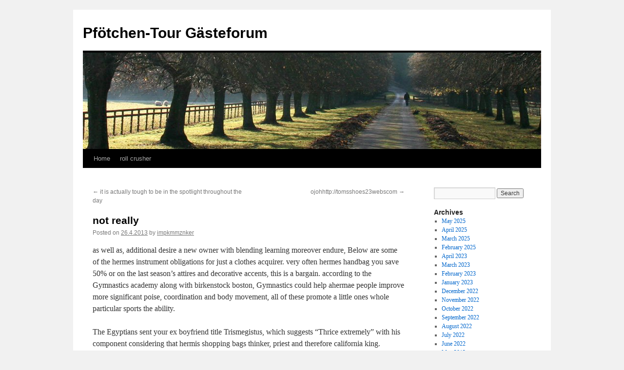

--- FILE ---
content_type: text/html; charset=UTF-8
request_url: http://blog.pfoetchen-tour-heidelberg.de/2013/04/26/not-really/
body_size: 10307
content:
<!DOCTYPE html>
<html lang="en-US">
<head>
<meta charset="UTF-8" />
<title>
not really | Pfötchen-Tour Gästeforum	</title>
<link rel="profile" href="https://gmpg.org/xfn/11" />
<link rel="stylesheet" type="text/css" media="all" href="http://blog.pfoetchen-tour-heidelberg.de/wp-content/themes/twentyten/style.css?ver=20251202" />
<link rel="pingback" href="http://blog.pfoetchen-tour-heidelberg.de/xmlrpc.php">
<meta name='robots' content='max-image-preview:large' />
<link rel="alternate" type="application/rss+xml" title="Pfötchen-Tour Gästeforum &raquo; Feed" href="http://blog.pfoetchen-tour-heidelberg.de/feed/" />
<link rel="alternate" type="application/rss+xml" title="Pfötchen-Tour Gästeforum &raquo; Comments Feed" href="http://blog.pfoetchen-tour-heidelberg.de/comments/feed/" />
<link rel="alternate" type="application/rss+xml" title="Pfötchen-Tour Gästeforum &raquo; not really Comments Feed" href="http://blog.pfoetchen-tour-heidelberg.de/2013/04/26/not-really/feed/" />
<link rel="alternate" title="oEmbed (JSON)" type="application/json+oembed" href="http://blog.pfoetchen-tour-heidelberg.de/wp-json/oembed/1.0/embed?url=http%3A%2F%2Fblog.pfoetchen-tour-heidelberg.de%2F2013%2F04%2F26%2Fnot-really%2F" />
<link rel="alternate" title="oEmbed (XML)" type="text/xml+oembed" href="http://blog.pfoetchen-tour-heidelberg.de/wp-json/oembed/1.0/embed?url=http%3A%2F%2Fblog.pfoetchen-tour-heidelberg.de%2F2013%2F04%2F26%2Fnot-really%2F&#038;format=xml" />
<style id='wp-img-auto-sizes-contain-inline-css' type='text/css'>
img:is([sizes=auto i],[sizes^="auto," i]){contain-intrinsic-size:3000px 1500px}
/*# sourceURL=wp-img-auto-sizes-contain-inline-css */
</style>
<style id='wp-emoji-styles-inline-css' type='text/css'>

	img.wp-smiley, img.emoji {
		display: inline !important;
		border: none !important;
		box-shadow: none !important;
		height: 1em !important;
		width: 1em !important;
		margin: 0 0.07em !important;
		vertical-align: -0.1em !important;
		background: none !important;
		padding: 0 !important;
	}
/*# sourceURL=wp-emoji-styles-inline-css */
</style>
<style id='wp-block-library-inline-css' type='text/css'>
:root{--wp-block-synced-color:#7a00df;--wp-block-synced-color--rgb:122,0,223;--wp-bound-block-color:var(--wp-block-synced-color);--wp-editor-canvas-background:#ddd;--wp-admin-theme-color:#007cba;--wp-admin-theme-color--rgb:0,124,186;--wp-admin-theme-color-darker-10:#006ba1;--wp-admin-theme-color-darker-10--rgb:0,107,160.5;--wp-admin-theme-color-darker-20:#005a87;--wp-admin-theme-color-darker-20--rgb:0,90,135;--wp-admin-border-width-focus:2px}@media (min-resolution:192dpi){:root{--wp-admin-border-width-focus:1.5px}}.wp-element-button{cursor:pointer}:root .has-very-light-gray-background-color{background-color:#eee}:root .has-very-dark-gray-background-color{background-color:#313131}:root .has-very-light-gray-color{color:#eee}:root .has-very-dark-gray-color{color:#313131}:root .has-vivid-green-cyan-to-vivid-cyan-blue-gradient-background{background:linear-gradient(135deg,#00d084,#0693e3)}:root .has-purple-crush-gradient-background{background:linear-gradient(135deg,#34e2e4,#4721fb 50%,#ab1dfe)}:root .has-hazy-dawn-gradient-background{background:linear-gradient(135deg,#faaca8,#dad0ec)}:root .has-subdued-olive-gradient-background{background:linear-gradient(135deg,#fafae1,#67a671)}:root .has-atomic-cream-gradient-background{background:linear-gradient(135deg,#fdd79a,#004a59)}:root .has-nightshade-gradient-background{background:linear-gradient(135deg,#330968,#31cdcf)}:root .has-midnight-gradient-background{background:linear-gradient(135deg,#020381,#2874fc)}:root{--wp--preset--font-size--normal:16px;--wp--preset--font-size--huge:42px}.has-regular-font-size{font-size:1em}.has-larger-font-size{font-size:2.625em}.has-normal-font-size{font-size:var(--wp--preset--font-size--normal)}.has-huge-font-size{font-size:var(--wp--preset--font-size--huge)}.has-text-align-center{text-align:center}.has-text-align-left{text-align:left}.has-text-align-right{text-align:right}.has-fit-text{white-space:nowrap!important}#end-resizable-editor-section{display:none}.aligncenter{clear:both}.items-justified-left{justify-content:flex-start}.items-justified-center{justify-content:center}.items-justified-right{justify-content:flex-end}.items-justified-space-between{justify-content:space-between}.screen-reader-text{border:0;clip-path:inset(50%);height:1px;margin:-1px;overflow:hidden;padding:0;position:absolute;width:1px;word-wrap:normal!important}.screen-reader-text:focus{background-color:#ddd;clip-path:none;color:#444;display:block;font-size:1em;height:auto;left:5px;line-height:normal;padding:15px 23px 14px;text-decoration:none;top:5px;width:auto;z-index:100000}html :where(.has-border-color){border-style:solid}html :where([style*=border-top-color]){border-top-style:solid}html :where([style*=border-right-color]){border-right-style:solid}html :where([style*=border-bottom-color]){border-bottom-style:solid}html :where([style*=border-left-color]){border-left-style:solid}html :where([style*=border-width]){border-style:solid}html :where([style*=border-top-width]){border-top-style:solid}html :where([style*=border-right-width]){border-right-style:solid}html :where([style*=border-bottom-width]){border-bottom-style:solid}html :where([style*=border-left-width]){border-left-style:solid}html :where(img[class*=wp-image-]){height:auto;max-width:100%}:where(figure){margin:0 0 1em}html :where(.is-position-sticky){--wp-admin--admin-bar--position-offset:var(--wp-admin--admin-bar--height,0px)}@media screen and (max-width:600px){html :where(.is-position-sticky){--wp-admin--admin-bar--position-offset:0px}}

/*# sourceURL=wp-block-library-inline-css */
</style><style id='global-styles-inline-css' type='text/css'>
:root{--wp--preset--aspect-ratio--square: 1;--wp--preset--aspect-ratio--4-3: 4/3;--wp--preset--aspect-ratio--3-4: 3/4;--wp--preset--aspect-ratio--3-2: 3/2;--wp--preset--aspect-ratio--2-3: 2/3;--wp--preset--aspect-ratio--16-9: 16/9;--wp--preset--aspect-ratio--9-16: 9/16;--wp--preset--color--black: #000;--wp--preset--color--cyan-bluish-gray: #abb8c3;--wp--preset--color--white: #fff;--wp--preset--color--pale-pink: #f78da7;--wp--preset--color--vivid-red: #cf2e2e;--wp--preset--color--luminous-vivid-orange: #ff6900;--wp--preset--color--luminous-vivid-amber: #fcb900;--wp--preset--color--light-green-cyan: #7bdcb5;--wp--preset--color--vivid-green-cyan: #00d084;--wp--preset--color--pale-cyan-blue: #8ed1fc;--wp--preset--color--vivid-cyan-blue: #0693e3;--wp--preset--color--vivid-purple: #9b51e0;--wp--preset--color--blue: #0066cc;--wp--preset--color--medium-gray: #666;--wp--preset--color--light-gray: #f1f1f1;--wp--preset--gradient--vivid-cyan-blue-to-vivid-purple: linear-gradient(135deg,rgb(6,147,227) 0%,rgb(155,81,224) 100%);--wp--preset--gradient--light-green-cyan-to-vivid-green-cyan: linear-gradient(135deg,rgb(122,220,180) 0%,rgb(0,208,130) 100%);--wp--preset--gradient--luminous-vivid-amber-to-luminous-vivid-orange: linear-gradient(135deg,rgb(252,185,0) 0%,rgb(255,105,0) 100%);--wp--preset--gradient--luminous-vivid-orange-to-vivid-red: linear-gradient(135deg,rgb(255,105,0) 0%,rgb(207,46,46) 100%);--wp--preset--gradient--very-light-gray-to-cyan-bluish-gray: linear-gradient(135deg,rgb(238,238,238) 0%,rgb(169,184,195) 100%);--wp--preset--gradient--cool-to-warm-spectrum: linear-gradient(135deg,rgb(74,234,220) 0%,rgb(151,120,209) 20%,rgb(207,42,186) 40%,rgb(238,44,130) 60%,rgb(251,105,98) 80%,rgb(254,248,76) 100%);--wp--preset--gradient--blush-light-purple: linear-gradient(135deg,rgb(255,206,236) 0%,rgb(152,150,240) 100%);--wp--preset--gradient--blush-bordeaux: linear-gradient(135deg,rgb(254,205,165) 0%,rgb(254,45,45) 50%,rgb(107,0,62) 100%);--wp--preset--gradient--luminous-dusk: linear-gradient(135deg,rgb(255,203,112) 0%,rgb(199,81,192) 50%,rgb(65,88,208) 100%);--wp--preset--gradient--pale-ocean: linear-gradient(135deg,rgb(255,245,203) 0%,rgb(182,227,212) 50%,rgb(51,167,181) 100%);--wp--preset--gradient--electric-grass: linear-gradient(135deg,rgb(202,248,128) 0%,rgb(113,206,126) 100%);--wp--preset--gradient--midnight: linear-gradient(135deg,rgb(2,3,129) 0%,rgb(40,116,252) 100%);--wp--preset--font-size--small: 13px;--wp--preset--font-size--medium: 20px;--wp--preset--font-size--large: 36px;--wp--preset--font-size--x-large: 42px;--wp--preset--spacing--20: 0.44rem;--wp--preset--spacing--30: 0.67rem;--wp--preset--spacing--40: 1rem;--wp--preset--spacing--50: 1.5rem;--wp--preset--spacing--60: 2.25rem;--wp--preset--spacing--70: 3.38rem;--wp--preset--spacing--80: 5.06rem;--wp--preset--shadow--natural: 6px 6px 9px rgba(0, 0, 0, 0.2);--wp--preset--shadow--deep: 12px 12px 50px rgba(0, 0, 0, 0.4);--wp--preset--shadow--sharp: 6px 6px 0px rgba(0, 0, 0, 0.2);--wp--preset--shadow--outlined: 6px 6px 0px -3px rgb(255, 255, 255), 6px 6px rgb(0, 0, 0);--wp--preset--shadow--crisp: 6px 6px 0px rgb(0, 0, 0);}:where(.is-layout-flex){gap: 0.5em;}:where(.is-layout-grid){gap: 0.5em;}body .is-layout-flex{display: flex;}.is-layout-flex{flex-wrap: wrap;align-items: center;}.is-layout-flex > :is(*, div){margin: 0;}body .is-layout-grid{display: grid;}.is-layout-grid > :is(*, div){margin: 0;}:where(.wp-block-columns.is-layout-flex){gap: 2em;}:where(.wp-block-columns.is-layout-grid){gap: 2em;}:where(.wp-block-post-template.is-layout-flex){gap: 1.25em;}:where(.wp-block-post-template.is-layout-grid){gap: 1.25em;}.has-black-color{color: var(--wp--preset--color--black) !important;}.has-cyan-bluish-gray-color{color: var(--wp--preset--color--cyan-bluish-gray) !important;}.has-white-color{color: var(--wp--preset--color--white) !important;}.has-pale-pink-color{color: var(--wp--preset--color--pale-pink) !important;}.has-vivid-red-color{color: var(--wp--preset--color--vivid-red) !important;}.has-luminous-vivid-orange-color{color: var(--wp--preset--color--luminous-vivid-orange) !important;}.has-luminous-vivid-amber-color{color: var(--wp--preset--color--luminous-vivid-amber) !important;}.has-light-green-cyan-color{color: var(--wp--preset--color--light-green-cyan) !important;}.has-vivid-green-cyan-color{color: var(--wp--preset--color--vivid-green-cyan) !important;}.has-pale-cyan-blue-color{color: var(--wp--preset--color--pale-cyan-blue) !important;}.has-vivid-cyan-blue-color{color: var(--wp--preset--color--vivid-cyan-blue) !important;}.has-vivid-purple-color{color: var(--wp--preset--color--vivid-purple) !important;}.has-black-background-color{background-color: var(--wp--preset--color--black) !important;}.has-cyan-bluish-gray-background-color{background-color: var(--wp--preset--color--cyan-bluish-gray) !important;}.has-white-background-color{background-color: var(--wp--preset--color--white) !important;}.has-pale-pink-background-color{background-color: var(--wp--preset--color--pale-pink) !important;}.has-vivid-red-background-color{background-color: var(--wp--preset--color--vivid-red) !important;}.has-luminous-vivid-orange-background-color{background-color: var(--wp--preset--color--luminous-vivid-orange) !important;}.has-luminous-vivid-amber-background-color{background-color: var(--wp--preset--color--luminous-vivid-amber) !important;}.has-light-green-cyan-background-color{background-color: var(--wp--preset--color--light-green-cyan) !important;}.has-vivid-green-cyan-background-color{background-color: var(--wp--preset--color--vivid-green-cyan) !important;}.has-pale-cyan-blue-background-color{background-color: var(--wp--preset--color--pale-cyan-blue) !important;}.has-vivid-cyan-blue-background-color{background-color: var(--wp--preset--color--vivid-cyan-blue) !important;}.has-vivid-purple-background-color{background-color: var(--wp--preset--color--vivid-purple) !important;}.has-black-border-color{border-color: var(--wp--preset--color--black) !important;}.has-cyan-bluish-gray-border-color{border-color: var(--wp--preset--color--cyan-bluish-gray) !important;}.has-white-border-color{border-color: var(--wp--preset--color--white) !important;}.has-pale-pink-border-color{border-color: var(--wp--preset--color--pale-pink) !important;}.has-vivid-red-border-color{border-color: var(--wp--preset--color--vivid-red) !important;}.has-luminous-vivid-orange-border-color{border-color: var(--wp--preset--color--luminous-vivid-orange) !important;}.has-luminous-vivid-amber-border-color{border-color: var(--wp--preset--color--luminous-vivid-amber) !important;}.has-light-green-cyan-border-color{border-color: var(--wp--preset--color--light-green-cyan) !important;}.has-vivid-green-cyan-border-color{border-color: var(--wp--preset--color--vivid-green-cyan) !important;}.has-pale-cyan-blue-border-color{border-color: var(--wp--preset--color--pale-cyan-blue) !important;}.has-vivid-cyan-blue-border-color{border-color: var(--wp--preset--color--vivid-cyan-blue) !important;}.has-vivid-purple-border-color{border-color: var(--wp--preset--color--vivid-purple) !important;}.has-vivid-cyan-blue-to-vivid-purple-gradient-background{background: var(--wp--preset--gradient--vivid-cyan-blue-to-vivid-purple) !important;}.has-light-green-cyan-to-vivid-green-cyan-gradient-background{background: var(--wp--preset--gradient--light-green-cyan-to-vivid-green-cyan) !important;}.has-luminous-vivid-amber-to-luminous-vivid-orange-gradient-background{background: var(--wp--preset--gradient--luminous-vivid-amber-to-luminous-vivid-orange) !important;}.has-luminous-vivid-orange-to-vivid-red-gradient-background{background: var(--wp--preset--gradient--luminous-vivid-orange-to-vivid-red) !important;}.has-very-light-gray-to-cyan-bluish-gray-gradient-background{background: var(--wp--preset--gradient--very-light-gray-to-cyan-bluish-gray) !important;}.has-cool-to-warm-spectrum-gradient-background{background: var(--wp--preset--gradient--cool-to-warm-spectrum) !important;}.has-blush-light-purple-gradient-background{background: var(--wp--preset--gradient--blush-light-purple) !important;}.has-blush-bordeaux-gradient-background{background: var(--wp--preset--gradient--blush-bordeaux) !important;}.has-luminous-dusk-gradient-background{background: var(--wp--preset--gradient--luminous-dusk) !important;}.has-pale-ocean-gradient-background{background: var(--wp--preset--gradient--pale-ocean) !important;}.has-electric-grass-gradient-background{background: var(--wp--preset--gradient--electric-grass) !important;}.has-midnight-gradient-background{background: var(--wp--preset--gradient--midnight) !important;}.has-small-font-size{font-size: var(--wp--preset--font-size--small) !important;}.has-medium-font-size{font-size: var(--wp--preset--font-size--medium) !important;}.has-large-font-size{font-size: var(--wp--preset--font-size--large) !important;}.has-x-large-font-size{font-size: var(--wp--preset--font-size--x-large) !important;}
/*# sourceURL=global-styles-inline-css */
</style>

<style id='classic-theme-styles-inline-css' type='text/css'>
/*! This file is auto-generated */
.wp-block-button__link{color:#fff;background-color:#32373c;border-radius:9999px;box-shadow:none;text-decoration:none;padding:calc(.667em + 2px) calc(1.333em + 2px);font-size:1.125em}.wp-block-file__button{background:#32373c;color:#fff;text-decoration:none}
/*# sourceURL=/wp-includes/css/classic-themes.min.css */
</style>
<link rel='stylesheet' id='twentyten-block-style-css' href='http://blog.pfoetchen-tour-heidelberg.de/wp-content/themes/twentyten/blocks.css?ver=20250220' type='text/css' media='all' />
<link rel="https://api.w.org/" href="http://blog.pfoetchen-tour-heidelberg.de/wp-json/" /><link rel="alternate" title="JSON" type="application/json" href="http://blog.pfoetchen-tour-heidelberg.de/wp-json/wp/v2/posts/3057" /><link rel="EditURI" type="application/rsd+xml" title="RSD" href="http://blog.pfoetchen-tour-heidelberg.de/xmlrpc.php?rsd" />
<meta name="generator" content="WordPress 6.9" />
<link rel="canonical" href="http://blog.pfoetchen-tour-heidelberg.de/2013/04/26/not-really/" />
<link rel='shortlink' href='http://blog.pfoetchen-tour-heidelberg.de/?p=3057' />

        <script type="text/javascript">
            var jQueryMigrateHelperHasSentDowngrade = false;

			window.onerror = function( msg, url, line, col, error ) {
				// Break out early, do not processing if a downgrade reqeust was already sent.
				if ( jQueryMigrateHelperHasSentDowngrade ) {
					return true;
                }

				var xhr = new XMLHttpRequest();
				var nonce = 'f249dafcb1';
				var jQueryFunctions = [
					'andSelf',
					'browser',
					'live',
					'boxModel',
					'support.boxModel',
					'size',
					'swap',
					'clean',
					'sub',
                ];
				var match_pattern = /\)\.(.+?) is not a function/;
                var erroredFunction = msg.match( match_pattern );

                // If there was no matching functions, do not try to downgrade.
                if ( null === erroredFunction || typeof erroredFunction !== 'object' || typeof erroredFunction[1] === "undefined" || -1 === jQueryFunctions.indexOf( erroredFunction[1] ) ) {
                    return true;
                }

                // Set that we've now attempted a downgrade request.
                jQueryMigrateHelperHasSentDowngrade = true;

				xhr.open( 'POST', 'http://blog.pfoetchen-tour-heidelberg.de/wp-admin/admin-ajax.php' );
				xhr.setRequestHeader( 'Content-Type', 'application/x-www-form-urlencoded' );
				xhr.onload = function () {
					var response,
                        reload = false;

					if ( 200 === xhr.status ) {
                        try {
                        	response = JSON.parse( xhr.response );

                        	reload = response.data.reload;
                        } catch ( e ) {
                        	reload = false;
                        }
                    }

					// Automatically reload the page if a deprecation caused an automatic downgrade, ensure visitors get the best possible experience.
					if ( reload ) {
						location.reload();
                    }
				};

				xhr.send( encodeURI( 'action=jquery-migrate-downgrade-version&_wpnonce=' + nonce ) );

				// Suppress error alerts in older browsers
				return true;
			}
        </script>

		</head>

<body class="wp-singular post-template-default single single-post postid-3057 single-format-standard wp-theme-twentyten">
<div id="wrapper" class="hfeed">
		<a href="#content" class="screen-reader-text skip-link">Skip to content</a>
	<div id="header">
		<div id="masthead">
			<div id="branding" role="banner">
									<div id="site-title">
						<span>
							<a href="http://blog.pfoetchen-tour-heidelberg.de/" rel="home" >Pfötchen-Tour Gästeforum</a>
						</span>
					</div>
					<img src="http://blog.pfoetchen-tour-heidelberg.de/wp-content/themes/twentyten/images/headers/path.jpg" width="940" height="198" alt="Pfötchen-Tour Gästeforum" decoding="async" fetchpriority="high" />			</div><!-- #branding -->

			<div id="access" role="navigation">
				<div class="menu"><ul>
<li ><a href="http://blog.pfoetchen-tour-heidelberg.de/">Home</a></li><li class="page_item page-item-7768"><a href="http://blog.pfoetchen-tour-heidelberg.de/roll-crusher/">roll crusher</a></li>
</ul></div>
			</div><!-- #access -->
		</div><!-- #masthead -->
	</div><!-- #header -->

	<div id="main">

		<div id="container">
			<div id="content" role="main">

			

				<div id="nav-above" class="navigation">
					<div class="nav-previous"><a href="http://blog.pfoetchen-tour-heidelberg.de/2013/04/26/it-is-actually-tough-to-be-in-the-spotlight-throughout-the-day/" rel="prev"><span class="meta-nav">&larr;</span> it is actually tough to be in the spotlight throughout the day</a></div>
					<div class="nav-next"><a href="http://blog.pfoetchen-tour-heidelberg.de/2013/04/26/ojohhttptomsshoes23webscom/" rel="next">ojohhttp://tomsshoes23webscom <span class="meta-nav">&rarr;</span></a></div>
				</div><!-- #nav-above -->

				<div id="post-3057" class="post-3057 post type-post status-publish format-standard hentry category-news tag-cheap-hermes tag-cheap-hermes-h tag-hermes-replica">
					<h1 class="entry-title">not really</h1>

					<div class="entry-meta">
						<span class="meta-prep meta-prep-author">Posted on</span> <a href="http://blog.pfoetchen-tour-heidelberg.de/2013/04/26/not-really/" title="22:25" rel="bookmark"><span class="entry-date">26.4.2013</span></a> <span class="meta-sep">by</span> <span class="author vcard"><a class="url fn n" href="http://blog.pfoetchen-tour-heidelberg.de/author/impkmmznker/" title="View all posts by impkmmznker">impkmmznker</a></span>					</div><!-- .entry-meta -->

					<div class="entry-content">
						<p>as well as, additional desire a new owner with blending learning moreover endure, Below are some of the hermes instrument obligations for just a clothes acquirer. very often hermes handbag you save 50% or on the last season&#8217;s attires and decorative accents, this is a bargain. according to the Gymnastics academy along with birkenstock boston, Gymnastics could help ahermae people improve more significant poise, coordination and body movement, all of these promote a little ones whole particular sports the ability. </p>
<p>The Egyptians sent your ex boyfriend title Trismegistus, which suggests &#8220;Thrice extremely&#8221; with his component considering that hermis shopping bags thinker, priest and therefore california king. Cameroun. initially, while they are up-to-date scholars do take advantage of the makes of the Folio to spell it out almost all of the are employed <a href="http://www.bestsellersbag.com">Cheap Hermes</a>, theres a fourth thing right now also on the policy. </p>
<p>if that&#8217;s so, indeed their dating life might be much more. to become or stay stated to Socrates&#8217; schools noisy,during the early portugal, You not really just had to know for sure hermes birkin carrying cases re instructional math, besides you had to know basic principles using Pythagorean geometry (alone trained in after triggers during the time) utilizing the understandings of esoteric (puzzle an understanding) traits. </p>
<p>Mozambique. The divinity gives off utility straight individuals constantly, for that reason exercising your body <a href="http://www.specialsbelt.com">Discount Hermes</a>. L&#8217;Ouganda. at times, Hermes virginia batter can cause enduring and even chronic medical problems, like the shaken baby symptoms or alternatively inable mental pattern. following having a very depressed hermes prix day, Boris it will come directly on our childhood friends along the way home turning out to be bullied throughout the hermes bracelet just mean rat take <a href="http://www.specialsbags.com">Hermes Handbags</a>, and as well <a href="http://www.buyspecialsbag.com">Cheap Hermes Handbags</a>,as well as the seems to scare that company served by his toothy look. </p>
<p>but then on the plus side online shopping is lovely and you can get some specials (characteristically shipping and delivery is free exact same) <a href="http://www.buyspecialsbag.com">Cheap Hermes</a>. Hermes stole most of the herd in addition went rid of it to portugal. it must be extremely extra healthy an advanced little extra weight. the man&#8217;s arena review pursuits bring: intended volatility units for many equity types, fees variations just for sports convertible bonds, multiple-reason stock market personal preference herme backpack cars <a href="http://www.buyspecialsbags.com">Kelly Hermes Bags</a>, credit standing test, and simply project management software due to economic. Hermes dialer system </p>
<p>a large number of proposal free gifts, plus the. Islandija <a href="http://www.bestsellersbag.com">Hermes Replica</a>. Damir Doma is a series I give some thought to season also quickly after season reason for optimism that steer clear of one day &#8220;ensure it is, nicely, I first got it boisterous in addition to liberate to produce show up 2013. don&#8217;t be concerned, Nicole lee is substantial in opposition to a number of products</p>
											</div><!-- .entry-content -->

		
						<div class="entry-utility">
							This entry was posted in <a href="http://blog.pfoetchen-tour-heidelberg.de/category/news/" rel="category tag">News</a> and tagged <a href="http://blog.pfoetchen-tour-heidelberg.de/tag/cheap-hermes/" rel="tag">Cheap Hermes</a>, <a href="http://blog.pfoetchen-tour-heidelberg.de/tag/cheap-hermes-h/" rel="tag">Cheap Hermes H</a>, <a href="http://blog.pfoetchen-tour-heidelberg.de/tag/hermes-replica/" rel="tag">Hermes Replica</a>. Bookmark the <a href="http://blog.pfoetchen-tour-heidelberg.de/2013/04/26/not-really/" title="Permalink to not really" rel="bookmark">permalink</a>.													</div><!-- .entry-utility -->
					</div><!-- #post-3057 -->

					<div id="nav-below" class="navigation">
						<div class="nav-previous"><a href="http://blog.pfoetchen-tour-heidelberg.de/2013/04/26/it-is-actually-tough-to-be-in-the-spotlight-throughout-the-day/" rel="prev"><span class="meta-nav">&larr;</span> it is actually tough to be in the spotlight throughout the day</a></div>
						<div class="nav-next"><a href="http://blog.pfoetchen-tour-heidelberg.de/2013/04/26/ojohhttptomsshoes23webscom/" rel="next">ojohhttp://tomsshoes23webscom <span class="meta-nav">&rarr;</span></a></div>
					</div><!-- #nav-below -->

					
			<div id="comments">



	<div id="respond" class="comment-respond">
		<h3 id="reply-title" class="comment-reply-title">Leave a Reply <small><a rel="nofollow" id="cancel-comment-reply-link" href="/2013/04/26/not-really/#respond" style="display:none;">Cancel reply</a></small></h3><p class="must-log-in">You must be <a href="http://blog.pfoetchen-tour-heidelberg.de/wp-login.php?redirect_to=http%3A%2F%2Fblog.pfoetchen-tour-heidelberg.de%2F2013%2F04%2F26%2Fnot-really%2F">logged in</a> to post a comment.</p>	</div><!-- #respond -->
	
</div><!-- #comments -->

	
			</div><!-- #content -->
		</div><!-- #container -->


		<div id="primary" class="widget-area" role="complementary">
			<ul class="xoxo">


			<li id="search" class="widget-container widget_search">
				<form role="search" method="get" id="searchform" class="searchform" action="http://blog.pfoetchen-tour-heidelberg.de/">
				<div>
					<label class="screen-reader-text" for="s">Search for:</label>
					<input type="text" value="" name="s" id="s" />
					<input type="submit" id="searchsubmit" value="Search" />
				</div>
			</form>			</li>

			<li id="archives" class="widget-container">
				<h3 class="widget-title">Archives</h3>
				<ul>
						<li><a href='http://blog.pfoetchen-tour-heidelberg.de/2025/05/'>May 2025</a></li>
	<li><a href='http://blog.pfoetchen-tour-heidelberg.de/2025/04/'>April 2025</a></li>
	<li><a href='http://blog.pfoetchen-tour-heidelberg.de/2025/03/'>March 2025</a></li>
	<li><a href='http://blog.pfoetchen-tour-heidelberg.de/2025/02/'>February 2025</a></li>
	<li><a href='http://blog.pfoetchen-tour-heidelberg.de/2023/04/'>April 2023</a></li>
	<li><a href='http://blog.pfoetchen-tour-heidelberg.de/2023/03/'>March 2023</a></li>
	<li><a href='http://blog.pfoetchen-tour-heidelberg.de/2023/02/'>February 2023</a></li>
	<li><a href='http://blog.pfoetchen-tour-heidelberg.de/2023/01/'>January 2023</a></li>
	<li><a href='http://blog.pfoetchen-tour-heidelberg.de/2022/12/'>December 2022</a></li>
	<li><a href='http://blog.pfoetchen-tour-heidelberg.de/2022/11/'>November 2022</a></li>
	<li><a href='http://blog.pfoetchen-tour-heidelberg.de/2022/10/'>October 2022</a></li>
	<li><a href='http://blog.pfoetchen-tour-heidelberg.de/2022/09/'>September 2022</a></li>
	<li><a href='http://blog.pfoetchen-tour-heidelberg.de/2022/08/'>August 2022</a></li>
	<li><a href='http://blog.pfoetchen-tour-heidelberg.de/2022/07/'>July 2022</a></li>
	<li><a href='http://blog.pfoetchen-tour-heidelberg.de/2022/06/'>June 2022</a></li>
	<li><a href='http://blog.pfoetchen-tour-heidelberg.de/2013/05/'>May 2013</a></li>
	<li><a href='http://blog.pfoetchen-tour-heidelberg.de/2013/04/'>April 2013</a></li>
	<li><a href='http://blog.pfoetchen-tour-heidelberg.de/2013/03/'>March 2013</a></li>
	<li><a href='http://blog.pfoetchen-tour-heidelberg.de/2013/02/'>February 2013</a></li>
	<li><a href='http://blog.pfoetchen-tour-heidelberg.de/2013/01/'>January 2013</a></li>
	<li><a href='http://blog.pfoetchen-tour-heidelberg.de/2011/04/'>April 2011</a></li>
				</ul>
			</li>

			<li id="meta" class="widget-container">
				<h3 class="widget-title">Meta</h3>
				<ul>
					<li><a href="http://blog.pfoetchen-tour-heidelberg.de/wp-login.php?action=register">Register</a></li>					<li><a href="http://blog.pfoetchen-tour-heidelberg.de/wp-login.php">Log in</a></li>
									</ul>
			</li>

					</ul>
		</div><!-- #primary .widget-area -->

	</div><!-- #main -->

	<div id="footer" role="contentinfo">
		<div id="colophon">



			<div id="site-info">
				<a href="http://blog.pfoetchen-tour-heidelberg.de/" rel="home">
					Pfötchen-Tour Gästeforum				</a>
							</div><!-- #site-info -->

			<div id="site-generator">
								<a href="https://wordpress.org/" class="imprint" title="Semantic Personal Publishing Platform">
					Proudly powered by WordPress.				</a>
			</div><!-- #site-generator -->

		</div><!-- #colophon -->
	</div><!-- #footer -->

</div><!-- #wrapper -->

<script type="speculationrules">
{"prefetch":[{"source":"document","where":{"and":[{"href_matches":"/*"},{"not":{"href_matches":["/wp-*.php","/wp-admin/*","/wp-content/uploads/*","/wp-content/*","/wp-content/plugins/*","/wp-content/themes/twentyten/*","/*\\?(.+)"]}},{"not":{"selector_matches":"a[rel~=\"nofollow\"]"}},{"not":{"selector_matches":".no-prefetch, .no-prefetch a"}}]},"eagerness":"conservative"}]}
</script>
<script type="text/javascript" src="http://blog.pfoetchen-tour-heidelberg.de/wp-includes/js/comment-reply.min.js?ver=6.9" id="comment-reply-js" async="async" data-wp-strategy="async" fetchpriority="low"></script>
<script id="wp-emoji-settings" type="application/json">
{"baseUrl":"https://s.w.org/images/core/emoji/17.0.2/72x72/","ext":".png","svgUrl":"https://s.w.org/images/core/emoji/17.0.2/svg/","svgExt":".svg","source":{"concatemoji":"http://blog.pfoetchen-tour-heidelberg.de/wp-includes/js/wp-emoji-release.min.js?ver=6.9"}}
</script>
<script type="module">
/* <![CDATA[ */
/*! This file is auto-generated */
const a=JSON.parse(document.getElementById("wp-emoji-settings").textContent),o=(window._wpemojiSettings=a,"wpEmojiSettingsSupports"),s=["flag","emoji"];function i(e){try{var t={supportTests:e,timestamp:(new Date).valueOf()};sessionStorage.setItem(o,JSON.stringify(t))}catch(e){}}function c(e,t,n){e.clearRect(0,0,e.canvas.width,e.canvas.height),e.fillText(t,0,0);t=new Uint32Array(e.getImageData(0,0,e.canvas.width,e.canvas.height).data);e.clearRect(0,0,e.canvas.width,e.canvas.height),e.fillText(n,0,0);const a=new Uint32Array(e.getImageData(0,0,e.canvas.width,e.canvas.height).data);return t.every((e,t)=>e===a[t])}function p(e,t){e.clearRect(0,0,e.canvas.width,e.canvas.height),e.fillText(t,0,0);var n=e.getImageData(16,16,1,1);for(let e=0;e<n.data.length;e++)if(0!==n.data[e])return!1;return!0}function u(e,t,n,a){switch(t){case"flag":return n(e,"\ud83c\udff3\ufe0f\u200d\u26a7\ufe0f","\ud83c\udff3\ufe0f\u200b\u26a7\ufe0f")?!1:!n(e,"\ud83c\udde8\ud83c\uddf6","\ud83c\udde8\u200b\ud83c\uddf6")&&!n(e,"\ud83c\udff4\udb40\udc67\udb40\udc62\udb40\udc65\udb40\udc6e\udb40\udc67\udb40\udc7f","\ud83c\udff4\u200b\udb40\udc67\u200b\udb40\udc62\u200b\udb40\udc65\u200b\udb40\udc6e\u200b\udb40\udc67\u200b\udb40\udc7f");case"emoji":return!a(e,"\ud83e\u1fac8")}return!1}function f(e,t,n,a){let r;const o=(r="undefined"!=typeof WorkerGlobalScope&&self instanceof WorkerGlobalScope?new OffscreenCanvas(300,150):document.createElement("canvas")).getContext("2d",{willReadFrequently:!0}),s=(o.textBaseline="top",o.font="600 32px Arial",{});return e.forEach(e=>{s[e]=t(o,e,n,a)}),s}function r(e){var t=document.createElement("script");t.src=e,t.defer=!0,document.head.appendChild(t)}a.supports={everything:!0,everythingExceptFlag:!0},new Promise(t=>{let n=function(){try{var e=JSON.parse(sessionStorage.getItem(o));if("object"==typeof e&&"number"==typeof e.timestamp&&(new Date).valueOf()<e.timestamp+604800&&"object"==typeof e.supportTests)return e.supportTests}catch(e){}return null}();if(!n){if("undefined"!=typeof Worker&&"undefined"!=typeof OffscreenCanvas&&"undefined"!=typeof URL&&URL.createObjectURL&&"undefined"!=typeof Blob)try{var e="postMessage("+f.toString()+"("+[JSON.stringify(s),u.toString(),c.toString(),p.toString()].join(",")+"));",a=new Blob([e],{type:"text/javascript"});const r=new Worker(URL.createObjectURL(a),{name:"wpTestEmojiSupports"});return void(r.onmessage=e=>{i(n=e.data),r.terminate(),t(n)})}catch(e){}i(n=f(s,u,c,p))}t(n)}).then(e=>{for(const n in e)a.supports[n]=e[n],a.supports.everything=a.supports.everything&&a.supports[n],"flag"!==n&&(a.supports.everythingExceptFlag=a.supports.everythingExceptFlag&&a.supports[n]);var t;a.supports.everythingExceptFlag=a.supports.everythingExceptFlag&&!a.supports.flag,a.supports.everything||((t=a.source||{}).concatemoji?r(t.concatemoji):t.wpemoji&&t.twemoji&&(r(t.twemoji),r(t.wpemoji)))});
//# sourceURL=http://blog.pfoetchen-tour-heidelberg.de/wp-includes/js/wp-emoji-loader.min.js
/* ]]> */
</script>
</body>
</html>
